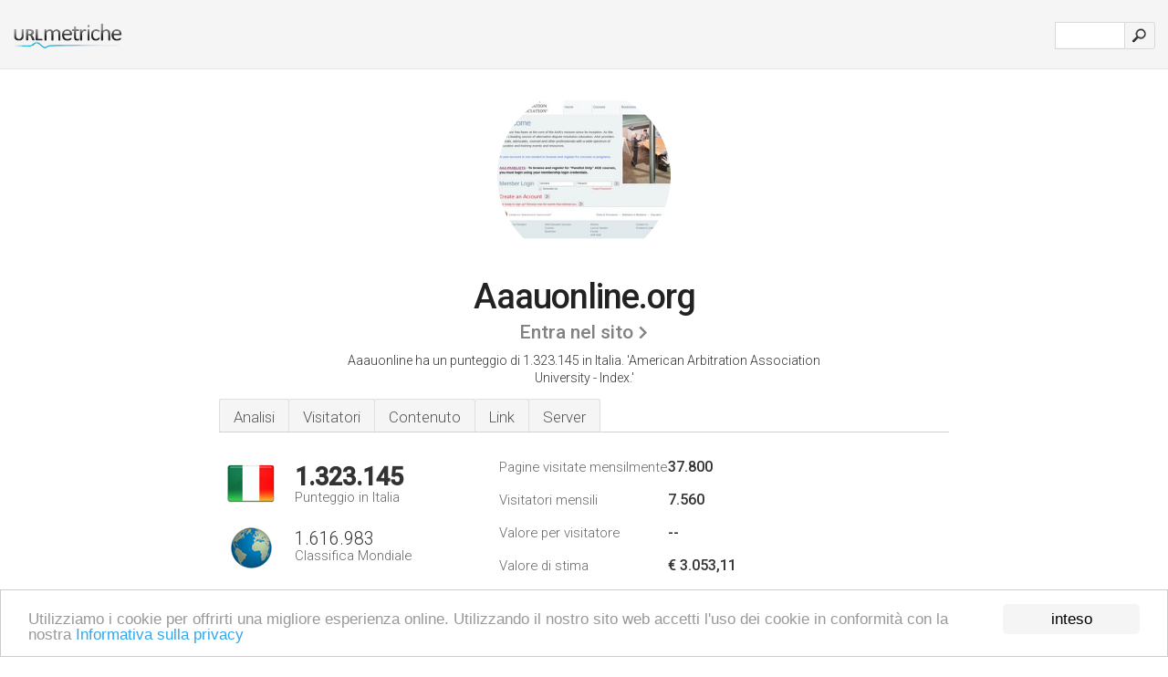

--- FILE ---
content_type: text/html; charset=UTF-8
request_url: http://urlm.it/www.aaauonline.org
body_size: 4657
content:
<!DOCTYPE html PUBLIC "-//W3C//DTD XHTML 1.0 Strict//EN" "http://www.w3.org/TR/xhtml1/DTD/xhtml1-strict.dtd"><html xmlns="http://www.w3.org/1999/xhtml">



<head><meta http-equiv="Content-Type" content="text/html; charset=utf-8" /><title>www.Aaauonline.org - American Arbitration Association University</title><meta name="description" content="In Italia, Aaauonline.org è classificato 1.323.145, con un numero stimato di 7.560 visitatori mensili. Clicca per vedere altri dati su questo sito." /><meta name="keywords" content="aaauonline.org, aaauonline, Reference Center, Bookstore, Laws & Statutes, Visit Aaau Reference Center, e Visit Aaau Bookstore" />
<link rel="stylesheet" type="text/css" href="http://fonts.googleapis.com/css?family=Roboto:300,500" />
<link href="http://www.img-urlm.com/css/style_all_base_nhr.css" type="text/css" rel="stylesheet" />



<!-- Begin Cookie Consent plugin by Silktide - http://silktide.com/cookieconsent -->
<script type="text/javascript">
    window.cookieconsent_options = {"message":"Utilizziamo i cookie per offrirti una migliore esperienza online. Utilizzando il nostro sito web accetti l'uso dei cookie in conformità con la nostra ","dismiss":"inteso","learnMore":"Informativa sulla privacy","link":"http://urlm.it/informativa-sulla-privacy/","theme":"http://www.img-urlm.com/css/cconsent.css"};
</script>

<script type="text/javascript" src="//cdnjs.cloudflare.com/ajax/libs/cookieconsent2/1.0.9/cookieconsent.min.js"></script>
<!-- End Cookie Consent plugin -->


    
    
    

<link rel="icon" type="image" href="http://upulse.co/favicon.ico"/></head><body><div class="main_wrapper"><div class="main_header">
<div class="header_logo_it"><a href="/"><img src="http://upulse.co/images/it2/logo.gif" /></a></div>
<div class="search_div_main">
<div class="input_div">
<form method="post" action="/" id="check">
<input type="hidden" name="action" value="fetch_statistics" />
    <div id="masthead-search"> 
          <input type="text" name="url" id="url" value="" class="url" />
        </div>
    </div>    
<input class="submit" type="submit" value=""/>
</form>
    </div>
<div class="header_right_part">
</div>
</div><div class="page_middle_part_border"><div class="page_middle_part"><div class="page_right_part">
<div class="divimg">

<img class="img_thumbshot_image" src="http://www.img-urlm.com/i/aaauonline.org.jpg" />

</div>
</div><div class="page_left_part"><div class="heading_div"><div class="h1top_div"><span>Aaauonline.org</span></div>



<div class="em_f_div"><em class="f_sixteen_www"><a target="_blank" rel="nofollow" class="a_sixteen_gtn_sub" href="http://www.aaauonline.org" />Entra nel sito</a></em></div>


<p class="para_sent_top">Aaauonline ha un punteggio di 1.323.145 in Italia. <!-- google_ad_section_start -->'American Arbitration Association University - Index.'<!-- google_ad_section_end --></p></div> 








<!-- google_ad_section_start(weight=ignore) --><div class="content_tabs"><ul class="idTabs"><li class="sum"><a href="#web">Analisi</a></li><li><a href="#visitors">Visitatori</a></li><li><a href="#content_t">Contenuto</a></li><li><a href="#links_two">Link</a></li><li><a href="#server_two">Server</a></li></ul></div><!-- google_ad_section_end --><div id="summary"><!-- google_ad_section_start(weight=ignore) --><div class="content_one_left"><p style="background: url('http://upulse.co/images/it.gif') no-repeat scroll left bottom transparent;" class="pfirst"><span class="pfirstspanone">1.323.145</span><span class="pfirstspantwo">Punteggio in Italia</span></p><p style="background: url('http://upulse.co/images/globe.gif') no-repeat scroll left bottom transparent;" class="psecond"><span class="psecondspanone">1.616.983</span><span class="pfirstspantwo">Classifica Mondiale</span></p></div><div class="content_one_right"><table class="white_main"><tbody><tr><td class="wh_one">Pagine visitate mensilmente</td><td class="wh_two">37.800</td><td class="wh_three"></td></tr><tr><td class="wh_one">Visitatori mensili</td><td class="wh_two"> 7.560</td><td class="wh_three"></td></tr><tr><td class="wh_one">Valore per visitatore</td><td class="wh_two">--</td><td class="wh_three"></td></tr><tr><td class="wh_one">Valore di stima</td><td class="wh_two">€ 3.053,11</td><td class="wh_three"></td></tr><tr><td class="wh_one">Collegamenti esterni</td><td class="wh_two">95</td><td class="wh_three"></td></tr><tr><td class="wh_one">Numero di pagine</td><td class="wh_two">3.990</td><td class="wh_three"></td></tr></tbody></table></div><div style="clear: both;"></div><div class="content_disclaim"><p class="disclaim"> Ultimo aggiornamento: 21/04/2018 . Dati stimati, leggere il disclaimer.</p></div><!-- google_ad_section_end --></div><div id="visitors"><!-- google_ad_section_start(weight=ignore) --><h3>Visitatori</h3><table class="content_table_main_vis"><tr class="tdblue"><td>Paese</td><td>Valutazione Paese</td><td>Utenti %</td><td>Visite %</td></tr><tr><th><span class="flag_span" style="background:transparent url(http://upulse.co/images/fl/0.gif) no-repeat left;">Altri paesi</span></th><td class="trafh_width"></td><td>59,40%</td><td>87,30%</td></tr><tr><th><span class="flag_span" style="background:transparent url(http://upulse.co/images/fl/us.gif) no-repeat left;">Stati Uniti</span></th><td class="trafh_width"> 635.201 </td><td>41,00%</td><td>12,70%</td></tr></table><p class="fct">È più popolare in Stati Uniti.</p><table class="content_table_main"><tr class="tdblue"><td colspan="3">Cronologia Traffico Media 90 Giorni</td></tr><tr><th>Classifica Mondiale</th><td class="trafh_width">1.358.809</td><td><img class="arrowimage_data" src="[data-uri]" data-src="http://upulse.co/images/up.gif" /> -419.843</td></tr><tr><th>Visitatori Giornalieri</th><td class="trafh_width">171</td><td><img class="arrowimage_data" src="[data-uri]" data-src="http://upulse.co/images/up.gif" />+20%</td></tr><tr><th>Valutazione Giornaliera Visitatori</th><td class="trafh_width">1.597.433</td><td><img class="arrowimage_data" src="[data-uri]" data-src="http://upulse.co/images/up.gif" /> -361.832</td></tr><tr><th>Pagine Viste Giornaliere</th><td class="trafh_width">600</td><td><img class="arrowimage_data" src="[data-uri]" data-src="http://upulse.co/images/up.gif" />+70%</td></tr><tr><th>Valutazione Giornaliera Visite</th><td class="trafh_width">1.097.218</td><td><img class="arrowimage_data" src="[data-uri]" data-src="http://upulse.co/images/up.gif" /> -581.503</td></tr><tr><th>Visite Per Utente</th><td class="trafh_width">5,00</td><td><img class="arrowimage_data" src="[data-uri]" data-src="http://upulse.co/images/up.gif" />+40%</td></tr></table><!-- google_ad_section_end --></div><div id="web"><!-- google_ad_section_start(weight=ignore) --><span id="content_t">Contenuto</span><h1>www.Aaauonline.org</h1><!-- google_ad_section_end --><!-- google_ad_section_start --><p class="bpad"><font class="ptab">Argomenti:</font> Reference Center, Bookstore, e Laws & Statutes.</p><!-- google_ad_section_end --><!-- google_ad_section_start --><ul class="links_ul"><li class="special_top"><span>Pagine più richieste</span></li><li class="ulb"><a rel="nofollow" href="/g/c/a/104677" />aaauonline.org</a> American Arbitration Association University - Courses </li><li class="ulb"><a rel="nofollow" href="/g/c/a/104678" />aaauonline.org</a> American Arbitration Association University - Book details </li><li class="ulb"><a rel="nofollow" href="/g/c/a/104679" />aaauonline.org</a> American Arbitration Association University - Contact Us </li><li class="ulb"><a rel="nofollow" href="/g/c/a/104680" />aaauonline.org</a> American Arbitration Association University - Book details </li></ul><!-- google_ad_section_end --><!-- google_ad_section_start(weight=ignore) --><p class="fct">Sono stimati 187 visitatori giornalieri, ognuno dei quali visualizza 5,00 pagine in media.</p>


<!-- google_ad_section_end --><span id="links_two">Link</span><!-- google_ad_section_start --><ul class="links_ul"><li class="special_top"><span>Collegamenti in entrata </span></li><li class="ulb"><a rel="nofollow" href="/g/u/a/391383" /> aaamediation.com</a> Mediator Search</li></ul><ul class="links_ul"><li class="special_top"><span>Collegamenti in uscita </span></li><li class="ulb"><a rel="nofollow" href="/g/o/a/94185" />iccasingapore2012.org</a> ICCA 2012 Singapore</li><li class="ulb"><a rel="nofollow" href="/g/o/a/94186" />adr.org</a> American Arbitration Association, Dispute Resolution Services</li><li class="ulb"><a rel="nofollow" href="/g/o/a/94187" />adr.org</a> Mission &amp; Principles</li><li class="ulb"><a rel="nofollow" href="/g/o/a/94188" />lexisnexis.com</a> LexisNexis® Now Offers an Exclusive Collection of Labor and</li></ul><!-- google_ad_section_end --><span id="server_two">Server</span><!-- google_ad_section_start(weight=ignore) --><table class="content_table_main"><tr class="tdblue"><td colspan="2">Posizione Server</td></tr><tr><td class="maptexttd"> Qwest Communications Company Llc<br />Colorado<br />Denver<br />Stati Uniti <br /> 39.7442, -105.1049</td><td class="maptexttdtwo"><div style="width: 100%; height:100px;" class="google-map" data-lat="39.7442" data-lng=" -105.1049"></div></td></tr></table><p class="fct">È ospitato da Qwest Communications Company Llc (Colorado, Denver,) utilizzando il web server Microsoft-IIS/6. Possiede 2 record DNS, <i>authns1.qwest.net</i>, e <i>authns2.qwest.net</i>. Sviluppato con il linguaggio di programmazione ASP.NET.</p><p class="bpad"><font class="ptab">IP:</font> 63.148.60.120</p><p class="bpad"><font class="ptab">Alimentato da:</font> ASP.NET</p><p class="bpad"><font class="ptab">Web Server:</font> Microsoft-IIS/6</p><p class="bpad"><font class="ptab">Codifica:</font> utf-8</p></div><div id="server_three"><table class="content_table_main"><tr class="tdblue"><td colspan="2">Impostazioni Server</td></tr><tr><th> Date:</th><td>-- </td></tr><tr><th>Server:</th><td>Microsoft-IIS/6.0 </td></tr><tr><th>X-Powered-By:</th><td>ASP.NET </td></tr><tr><th>X-AspNet-Version:</th><td>2.0.50727 </td></tr><tr><th>Set-Cookie:</th><td>-- </td></tr><tr><th>Cache-Control:</th><td>private </td></tr><tr><th>Content-Type:</th><td>text/html; charset=utf-8 </td></tr><tr><th>Content-Length:</th><td>16694</td></tr></table><!-- google_ad_section_end --></div><!-- google_ad_section_start(weight=ignore) --><div id="relatedn"><div class="similarbox">Domini simili</div><ul id="relatedsites"><li><a href="/www.aaautocenter.com"><img class="smallthumb" src="[data-uri]" data-src="http://urlimg.co/aaautocenter.com.jpg" alt="aaautocenter.com aaautocenter.com" title="aaautocenter.com aaautocenter.com"></a><p>aaautocenter.com</p></li><li><a href="/www.aaavendesilaurea.blogspot.com"><img class="smallthumb" src="[data-uri]" data-src="http://urlimg.co/aaavendesilaurea.blogspot.com.jpg" alt=" laurea, lavoro, &#9660;&#160;, &#9660;&#160;" title=" laurea, lavoro, &#9660;&#160;, &#9660;&#160;"></a><p>aaavendesilaurea.blogspot.com</p></li><li><a href="/www.aaavendocasa.it"><img class="smallthumb" src="[data-uri]" data-src="http://urlimg.co/aaavendocasa.it.jpg" alt="" title=""></a><p>aaavendocasa.it</p></li><li><a href="/www.aaavt.it"><img class="smallthumb" src="[data-uri]" data-src="http://urlimg.co/aaavt.it.jpg" alt="aaavt.it" title="aaavt.it"></a><p>aaavt.it</p></li><li><a href="/www.aaawa.com"><img class="smallthumb" src="[data-uri]" data-src="http://urlimg.co/aaawa.com.jpg" alt="www.aaa.com redirect" title="www.aaa.com redirect"></a><p>aaawa.com</p></li></ul></div><!-- google_ad_section_end --></div>




</div></div><div class="main_footer">
<!-- google_ad_section_start(weight=ignore) -->
<div id="container4">
	<div id="container3">
		<div id="container2">
			<div id="container1">
				<div id="col1">
				<ul>               

<li>
<a href="/sm/0/">0</a>
<a href="/sm/a/">A</a>
<a href="/sm/b/">B</a>
<a href="/sm/c/">C</a>
<a href="/sm/d/">D</a>
<a href="/sm/e/">E</a>
<a href="/sm/f/">F</a>
<a href="/sm/g/">G</a>
<a href="/sm/h/">H</a>
<a href="/sm/i/">I</a>
<a href="/sm/j/">J</a>
<a href="/sm/k/">K</a>
<a href="/sm/l/">L</a>
<a href="/sm/m/">M</a>
</li><li>
<a href="/sm/n/">N</a>
<a href="/sm/o/">O</a>
<a href="/sm/p/">P</a>
<a href="/sm/q/">Q</a>
<a href="/sm/r/">R</a>
<a href="/sm/s/">S</a>
<a href="/sm/t/">T</a>
<a href="/sm/u/">U</a>
<a href="/sm/v/">V</a>
<a href="/sm/w/">W</a>
<a href="/sm/x/">X</a>
<a href="/sm/y/">Y</a>
<a href="/sm/z/">Z</a>
</li>
</ul>
                    
                                        
				</div>
				<div id="col2">
<ul>

<li><a href="/chi-siamo/">Chi siamo</a></li>
<li><a href="/contatto/">Contatto</a></li>
<li><a href="/remove/">Rimuovi il sito web</a></li>
</ul>
				</div>
				<div id="col3">
                <ul>

<li><a href="/disconoscimento/">Disconoscimento</a></li>
<li><a href="/informativa-sulla-privacy/">Informativa sulla privacy</a></li>
<li><a href="/termini-di-servizio/">Termini di servizio</a></li>
</ul>

				</div>
				<div id="col4">
					<ul>
				
                        <li>&copy; 2026</li>
					</ul>
			</div>
			</div>
		</div>
	</div>
</div>

<div id="clear"></div>

<!-- google_ad_section_end --></div>


</div><!-- google_ad_section_start(weight=ignore) --><script src="//ajax.googleapis.com/ajax/libs/jquery/2.1.3/jquery.min.js"></script><script> $(function() { $("img").unveil(50); }); </script><script src="//upulse.co/js/jquery.unveil.combined.lazy-load-google-maps.js"></script><script> ;( function( $, window, document, undefined ) { var $window = $( window ), mapInstances = [], $pluginInstance = $( '.google-map' ).lazyLoadGoogleMaps( { callback: function( container, map ) { var $container = $( container ), center = new google.maps.LatLng( $container.attr( 'data-lat' ), $container.attr( 'data-lng' ) ); map.setOptions({ zoom: 10, center: center, scrollwheel: false }); new google.maps.Marker({ position: center, map: map }); $.data( map, 'center', center ); mapInstances.push( map ); var updateCenter = function(){ $.data( map, 'center', map.getCenter() ); }; google.maps.event.addListener( map, 'dragend', updateCenter ); google.maps.event.addListener( map, 'zoom_changed', updateCenter ); google.maps.event.addListenerOnce( map, 'idle', function(){ $container.addClass( 'is-loaded' ); }); } }); $window.on( 'resize', $pluginInstance.debounce( 1000, function() { $.each( mapInstances, function() { this.setCenter( $.data( this, 'center' ) ); }); })); })( jQuery, window, document ); </script><script type="text/javascript"> var sc_project=8241818; var sc_invisible=1; var sc_security="11da9712"; </script><script type="text/javascript" src="http://www.statcounter.com/counter/counter.js"></script><script type="text/javascript"> var _gaq = _gaq || []; _gaq.push(['_setAccount', 'UA-34399192-1']); _gaq.push(['_trackPageview']); (function() { var ga = document.createElement('script'); ga.type = 'text/javascript'; ga.async = true; ga.src = ('https:' == document.location.protocol ? 'https://ssl' : 'http://www') + '.google-analytics.com/ga.js'; var s = document.getElementsByTagName('script')[0]; s.parentNode.insertBefore(ga, s); })(); </script><!-- google_ad_section_end --></body></html> 